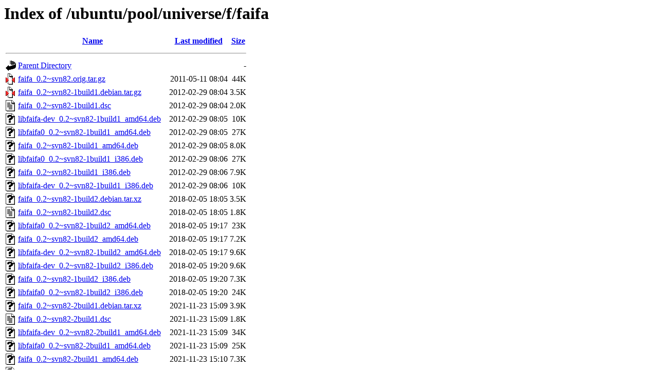

--- FILE ---
content_type: text/html;charset=UTF-8
request_url: http://gb.archive.ubuntu.com/ubuntu/pool/universe/f/faifa/?C=M;O=A
body_size: 1047
content:
<!DOCTYPE HTML PUBLIC "-//W3C//DTD HTML 3.2 Final//EN">
<html>
 <head>
  <title>Index of /ubuntu/pool/universe/f/faifa</title>
 </head>
 <body>
<h1>Index of /ubuntu/pool/universe/f/faifa</h1>
  <table>
   <tr><th valign="top"><img src="/icons/blank.gif" alt="[ICO]"></th><th><a href="?C=N;O=A">Name</a></th><th><a href="?C=M;O=D">Last modified</a></th><th><a href="?C=S;O=A">Size</a></th></tr>
   <tr><th colspan="4"><hr></th></tr>
<tr><td valign="top"><img src="/icons/back.gif" alt="[PARENTDIR]"></td><td><a href="/ubuntu/pool/universe/f/">Parent Directory</a></td><td>&nbsp;</td><td align="right">  - </td></tr>
<tr><td valign="top"><img src="/icons/compressed.gif" alt="[   ]"></td><td><a href="faifa_0.2~svn82.orig.tar.gz">faifa_0.2~svn82.orig.tar.gz</a></td><td align="right">2011-05-11 08:04  </td><td align="right"> 44K</td></tr>
<tr><td valign="top"><img src="/icons/compressed.gif" alt="[   ]"></td><td><a href="faifa_0.2~svn82-1build1.debian.tar.gz">faifa_0.2~svn82-1build1.debian.tar.gz</a></td><td align="right">2012-02-29 08:04  </td><td align="right">3.5K</td></tr>
<tr><td valign="top"><img src="/icons/text.gif" alt="[TXT]"></td><td><a href="faifa_0.2~svn82-1build1.dsc">faifa_0.2~svn82-1build1.dsc</a></td><td align="right">2012-02-29 08:04  </td><td align="right">2.0K</td></tr>
<tr><td valign="top"><img src="/icons/unknown.gif" alt="[   ]"></td><td><a href="libfaifa-dev_0.2~svn82-1build1_amd64.deb">libfaifa-dev_0.2~svn82-1build1_amd64.deb</a></td><td align="right">2012-02-29 08:05  </td><td align="right"> 10K</td></tr>
<tr><td valign="top"><img src="/icons/unknown.gif" alt="[   ]"></td><td><a href="libfaifa0_0.2~svn82-1build1_amd64.deb">libfaifa0_0.2~svn82-1build1_amd64.deb</a></td><td align="right">2012-02-29 08:05  </td><td align="right"> 27K</td></tr>
<tr><td valign="top"><img src="/icons/unknown.gif" alt="[   ]"></td><td><a href="faifa_0.2~svn82-1build1_amd64.deb">faifa_0.2~svn82-1build1_amd64.deb</a></td><td align="right">2012-02-29 08:05  </td><td align="right">8.0K</td></tr>
<tr><td valign="top"><img src="/icons/unknown.gif" alt="[   ]"></td><td><a href="libfaifa0_0.2~svn82-1build1_i386.deb">libfaifa0_0.2~svn82-1build1_i386.deb</a></td><td align="right">2012-02-29 08:06  </td><td align="right"> 27K</td></tr>
<tr><td valign="top"><img src="/icons/unknown.gif" alt="[   ]"></td><td><a href="faifa_0.2~svn82-1build1_i386.deb">faifa_0.2~svn82-1build1_i386.deb</a></td><td align="right">2012-02-29 08:06  </td><td align="right">7.9K</td></tr>
<tr><td valign="top"><img src="/icons/unknown.gif" alt="[   ]"></td><td><a href="libfaifa-dev_0.2~svn82-1build1_i386.deb">libfaifa-dev_0.2~svn82-1build1_i386.deb</a></td><td align="right">2012-02-29 08:06  </td><td align="right"> 10K</td></tr>
<tr><td valign="top"><img src="/icons/unknown.gif" alt="[   ]"></td><td><a href="faifa_0.2~svn82-1build2.debian.tar.xz">faifa_0.2~svn82-1build2.debian.tar.xz</a></td><td align="right">2018-02-05 18:05  </td><td align="right">3.5K</td></tr>
<tr><td valign="top"><img src="/icons/text.gif" alt="[TXT]"></td><td><a href="faifa_0.2~svn82-1build2.dsc">faifa_0.2~svn82-1build2.dsc</a></td><td align="right">2018-02-05 18:05  </td><td align="right">1.8K</td></tr>
<tr><td valign="top"><img src="/icons/unknown.gif" alt="[   ]"></td><td><a href="libfaifa0_0.2~svn82-1build2_amd64.deb">libfaifa0_0.2~svn82-1build2_amd64.deb</a></td><td align="right">2018-02-05 19:17  </td><td align="right"> 23K</td></tr>
<tr><td valign="top"><img src="/icons/unknown.gif" alt="[   ]"></td><td><a href="faifa_0.2~svn82-1build2_amd64.deb">faifa_0.2~svn82-1build2_amd64.deb</a></td><td align="right">2018-02-05 19:17  </td><td align="right">7.2K</td></tr>
<tr><td valign="top"><img src="/icons/unknown.gif" alt="[   ]"></td><td><a href="libfaifa-dev_0.2~svn82-1build2_amd64.deb">libfaifa-dev_0.2~svn82-1build2_amd64.deb</a></td><td align="right">2018-02-05 19:17  </td><td align="right">9.6K</td></tr>
<tr><td valign="top"><img src="/icons/unknown.gif" alt="[   ]"></td><td><a href="libfaifa-dev_0.2~svn82-1build2_i386.deb">libfaifa-dev_0.2~svn82-1build2_i386.deb</a></td><td align="right">2018-02-05 19:20  </td><td align="right">9.6K</td></tr>
<tr><td valign="top"><img src="/icons/unknown.gif" alt="[   ]"></td><td><a href="faifa_0.2~svn82-1build2_i386.deb">faifa_0.2~svn82-1build2_i386.deb</a></td><td align="right">2018-02-05 19:20  </td><td align="right">7.3K</td></tr>
<tr><td valign="top"><img src="/icons/unknown.gif" alt="[   ]"></td><td><a href="libfaifa0_0.2~svn82-1build2_i386.deb">libfaifa0_0.2~svn82-1build2_i386.deb</a></td><td align="right">2018-02-05 19:20  </td><td align="right"> 24K</td></tr>
<tr><td valign="top"><img src="/icons/unknown.gif" alt="[   ]"></td><td><a href="faifa_0.2~svn82-2build1.debian.tar.xz">faifa_0.2~svn82-2build1.debian.tar.xz</a></td><td align="right">2021-11-23 15:09  </td><td align="right">3.9K</td></tr>
<tr><td valign="top"><img src="/icons/text.gif" alt="[TXT]"></td><td><a href="faifa_0.2~svn82-2build1.dsc">faifa_0.2~svn82-2build1.dsc</a></td><td align="right">2021-11-23 15:09  </td><td align="right">1.8K</td></tr>
<tr><td valign="top"><img src="/icons/unknown.gif" alt="[   ]"></td><td><a href="libfaifa-dev_0.2~svn82-2build1_amd64.deb">libfaifa-dev_0.2~svn82-2build1_amd64.deb</a></td><td align="right">2021-11-23 15:09  </td><td align="right"> 34K</td></tr>
<tr><td valign="top"><img src="/icons/unknown.gif" alt="[   ]"></td><td><a href="libfaifa0_0.2~svn82-2build1_amd64.deb">libfaifa0_0.2~svn82-2build1_amd64.deb</a></td><td align="right">2021-11-23 15:09  </td><td align="right"> 25K</td></tr>
<tr><td valign="top"><img src="/icons/unknown.gif" alt="[   ]"></td><td><a href="faifa_0.2~svn82-2build1_amd64.deb">faifa_0.2~svn82-2build1_amd64.deb</a></td><td align="right">2021-11-23 15:10  </td><td align="right">7.3K</td></tr>
<tr><td valign="top"><img src="/icons/unknown.gif" alt="[   ]"></td><td><a href="faifa_0.2~svn82-3.1build2.debian.tar.xz">faifa_0.2~svn82-3.1build2.debian.tar.xz</a></td><td align="right">2024-03-31 18:36  </td><td align="right">4.3K</td></tr>
<tr><td valign="top"><img src="/icons/text.gif" alt="[TXT]"></td><td><a href="faifa_0.2~svn82-3.1build2.dsc">faifa_0.2~svn82-3.1build2.dsc</a></td><td align="right">2024-03-31 18:36  </td><td align="right">2.1K</td></tr>
<tr><td valign="top"><img src="/icons/unknown.gif" alt="[   ]"></td><td><a href="libfaifa0t64_0.2~svn82-3.1build2_amd64.deb">libfaifa0t64_0.2~svn82-3.1build2_amd64.deb</a></td><td align="right">2024-03-31 19:32  </td><td align="right"> 25K</td></tr>
<tr><td valign="top"><img src="/icons/unknown.gif" alt="[   ]"></td><td><a href="libfaifa-dev_0.2~svn82-3.1build2_amd64.deb">libfaifa-dev_0.2~svn82-3.1build2_amd64.deb</a></td><td align="right">2024-03-31 19:32  </td><td align="right"> 33K</td></tr>
<tr><td valign="top"><img src="/icons/unknown.gif" alt="[   ]"></td><td><a href="faifa_0.2~svn82-3.1build2_amd64.deb">faifa_0.2~svn82-3.1build2_amd64.deb</a></td><td align="right">2024-03-31 19:32  </td><td align="right">7.3K</td></tr>
<tr><td valign="top"><img src="/icons/text.gif" alt="[TXT]"></td><td><a href="faifa_0.2~svn82-5.dsc">faifa_0.2~svn82-5.dsc</a></td><td align="right">2025-12-09 23:53  </td><td align="right">1.9K</td></tr>
<tr><td valign="top"><img src="/icons/unknown.gif" alt="[   ]"></td><td><a href="faifa_0.2~svn82-5.debian.tar.xz">faifa_0.2~svn82-5.debian.tar.xz</a></td><td align="right">2025-12-09 23:53  </td><td align="right">4.6K</td></tr>
<tr><td valign="top"><img src="/icons/unknown.gif" alt="[   ]"></td><td><a href="libfaifa0t64_0.2~svn82-5_amd64.deb">libfaifa0t64_0.2~svn82-5_amd64.deb</a></td><td align="right">2025-12-10 03:26  </td><td align="right"> 25K</td></tr>
<tr><td valign="top"><img src="/icons/unknown.gif" alt="[   ]"></td><td><a href="libfaifa-dev_0.2~svn82-5_amd64.deb">libfaifa-dev_0.2~svn82-5_amd64.deb</a></td><td align="right">2025-12-10 03:26  </td><td align="right"> 32K</td></tr>
<tr><td valign="top"><img src="/icons/unknown.gif" alt="[   ]"></td><td><a href="faifa_0.2~svn82-5_amd64.deb">faifa_0.2~svn82-5_amd64.deb</a></td><td align="right">2025-12-10 03:26  </td><td align="right">7.4K</td></tr>
<tr><td valign="top"><img src="/icons/unknown.gif" alt="[   ]"></td><td><a href="libfaifa0t64_0.2~svn82-5_amd64v3.deb">libfaifa0t64_0.2~svn82-5_amd64v3.deb</a></td><td align="right">2025-12-10 03:26  </td><td align="right"> 25K</td></tr>
<tr><td valign="top"><img src="/icons/unknown.gif" alt="[   ]"></td><td><a href="libfaifa-dev_0.2~svn82-5_amd64v3.deb">libfaifa-dev_0.2~svn82-5_amd64v3.deb</a></td><td align="right">2025-12-10 03:26  </td><td align="right"> 33K</td></tr>
<tr><td valign="top"><img src="/icons/unknown.gif" alt="[   ]"></td><td><a href="faifa_0.2~svn82-5_amd64v3.deb">faifa_0.2~svn82-5_amd64v3.deb</a></td><td align="right">2025-12-10 03:26  </td><td align="right">7.4K</td></tr>
   <tr><th colspan="4"><hr></th></tr>
</table>
<address>Apache/2.4.52 (Ubuntu) Server at gb.archive.ubuntu.com Port 80</address>
</body></html>
